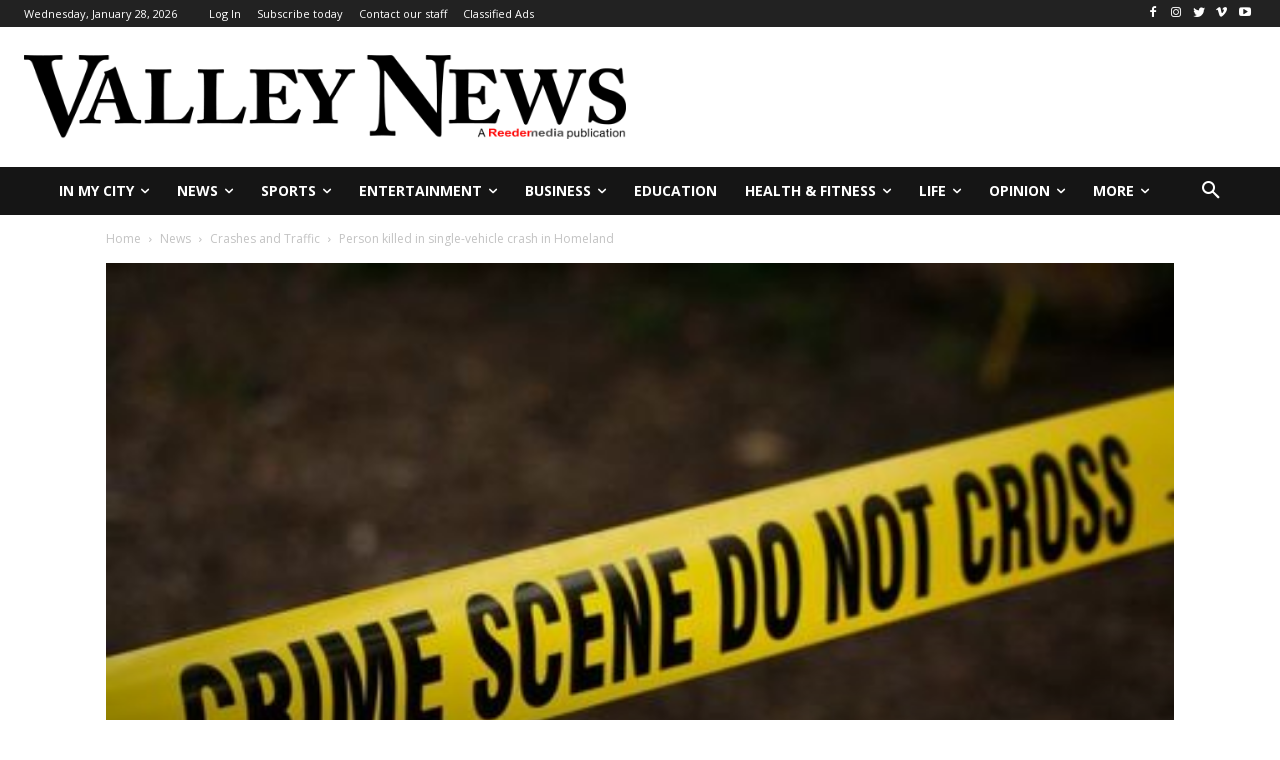

--- FILE ---
content_type: text/html; charset=UTF-8
request_url: https://myvalleynews.com/wp-admin/admin-ajax.php?td_theme_name=Newspaper&v=12.4
body_size: -387
content:
{"60910":152}